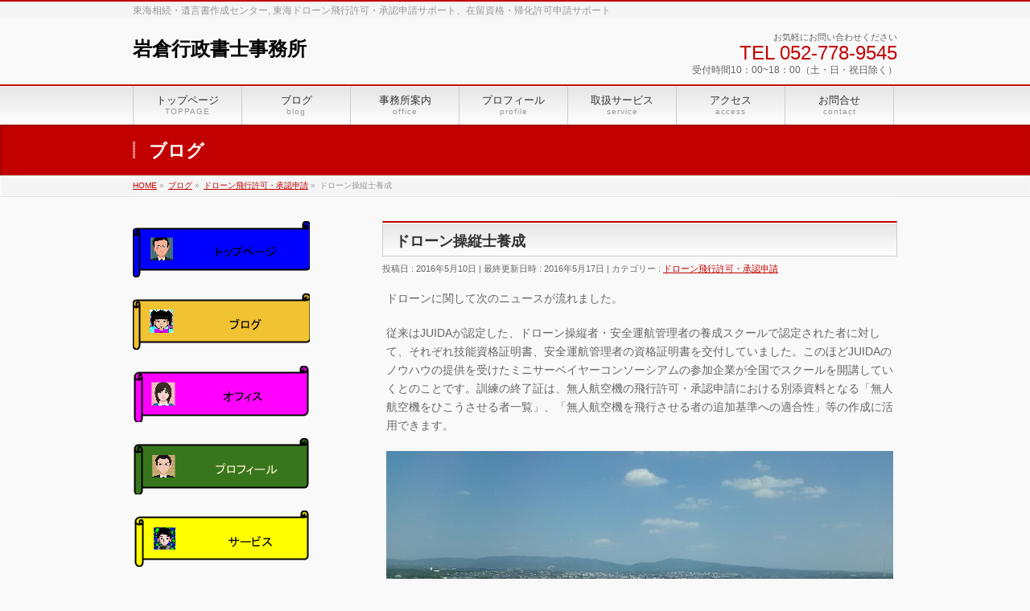

--- FILE ---
content_type: text/html; charset=UTF-8
request_url: https://iw-support.jp/%E3%83%89%E3%83%AD%E3%83%BC%E3%83%B3%E9%A3%9B%E8%A1%8C%E8%A8%B1%E5%8F%AF%E3%83%BB%E6%89%BF%E8%AA%8D%E7%94%B3%E8%AB%8B/%E3%83%89%E3%83%AD%E3%83%BC%E3%83%B3%E6%93%8D%E7%B8%A6%E5%A3%AB%E9%A4%8A%E6%88%90%E3%82%B9%E3%82%AF%E3%83%BC%E3%83%AB/
body_size: 49077
content:
<!DOCTYPE html>
<!--[if IE]>
<meta http-equiv="X-UA-Compatible" content="IE=Edge">
<![endif]-->
<html xmlns:fb="http://ogp.me/ns/fb#" lang="ja">
<head>
<meta charset="UTF-8" />
<title>ドローン操縦士養成 | 岩倉行政書士事務所</title>
<meta name="description" content="ドローンに関して次のニュースが流れました。  従来はJUIDAが認定した、ドローン操縦者・安全運航管理者の養成スクールで認定された者に対して、それぞれ技能資格証明書、安全運航管理者の資格証明書を交付していました。このほどJUIDAのノウハウの提供を受けたミニサーベイヤーコンソーシアムの参加企業が全国でスクールを開講していくとのことです。訓練の終了証は、無人航空機の飛行許可・承認申請における別添資料となる「無人航空機をひこうさせる者一覧」、「無人航空機を飛行させる者の追加基" />
<link rel="start" href="https://iw-support.jp" title="HOME" />
<!-- BizVektor v1.6.3 -->

<meta id="viewport" name="viewport" content="width=device-width, user-scalable=yes, maximum-scale=1.0, minimum-scale=1.0">
<meta name='robots' content='max-image-preview:large' />
<meta name="keywords" content="ドローン操縦士養成" />
<link rel='dns-prefetch' href='//html5shiv.googlecode.com' />
<link rel='dns-prefetch' href='//fonts.googleapis.com' />
<link rel="alternate" type="application/rss+xml" title="岩倉行政書士事務所 &raquo; フィード" href="https://iw-support.jp/feed/" />
<link rel="alternate" type="application/rss+xml" title="岩倉行政書士事務所 &raquo; コメントフィード" href="https://iw-support.jp/comments/feed/" />
<link rel="alternate" type="application/rss+xml" title="岩倉行政書士事務所 &raquo; ドローン操縦士養成 のコメントのフィード" href="https://iw-support.jp/%e3%83%89%e3%83%ad%e3%83%bc%e3%83%b3%e9%a3%9b%e8%a1%8c%e8%a8%b1%e5%8f%af%e3%83%bb%e6%89%bf%e8%aa%8d%e7%94%b3%e8%ab%8b/%e3%83%89%e3%83%ad%e3%83%bc%e3%83%b3%e6%93%8d%e7%b8%a6%e5%a3%ab%e9%a4%8a%e6%88%90%e3%82%b9%e3%82%af%e3%83%bc%e3%83%ab/feed/" />
<script type="text/javascript">
window._wpemojiSettings = {"baseUrl":"https:\/\/s.w.org\/images\/core\/emoji\/14.0.0\/72x72\/","ext":".png","svgUrl":"https:\/\/s.w.org\/images\/core\/emoji\/14.0.0\/svg\/","svgExt":".svg","source":{"concatemoji":"https:\/\/iw-support.jp\/wp-includes\/js\/wp-emoji-release.min.js?ver=6.2.8"}};
/*! This file is auto-generated */
!function(e,a,t){var n,r,o,i=a.createElement("canvas"),p=i.getContext&&i.getContext("2d");function s(e,t){p.clearRect(0,0,i.width,i.height),p.fillText(e,0,0);e=i.toDataURL();return p.clearRect(0,0,i.width,i.height),p.fillText(t,0,0),e===i.toDataURL()}function c(e){var t=a.createElement("script");t.src=e,t.defer=t.type="text/javascript",a.getElementsByTagName("head")[0].appendChild(t)}for(o=Array("flag","emoji"),t.supports={everything:!0,everythingExceptFlag:!0},r=0;r<o.length;r++)t.supports[o[r]]=function(e){if(p&&p.fillText)switch(p.textBaseline="top",p.font="600 32px Arial",e){case"flag":return s("\ud83c\udff3\ufe0f\u200d\u26a7\ufe0f","\ud83c\udff3\ufe0f\u200b\u26a7\ufe0f")?!1:!s("\ud83c\uddfa\ud83c\uddf3","\ud83c\uddfa\u200b\ud83c\uddf3")&&!s("\ud83c\udff4\udb40\udc67\udb40\udc62\udb40\udc65\udb40\udc6e\udb40\udc67\udb40\udc7f","\ud83c\udff4\u200b\udb40\udc67\u200b\udb40\udc62\u200b\udb40\udc65\u200b\udb40\udc6e\u200b\udb40\udc67\u200b\udb40\udc7f");case"emoji":return!s("\ud83e\udef1\ud83c\udffb\u200d\ud83e\udef2\ud83c\udfff","\ud83e\udef1\ud83c\udffb\u200b\ud83e\udef2\ud83c\udfff")}return!1}(o[r]),t.supports.everything=t.supports.everything&&t.supports[o[r]],"flag"!==o[r]&&(t.supports.everythingExceptFlag=t.supports.everythingExceptFlag&&t.supports[o[r]]);t.supports.everythingExceptFlag=t.supports.everythingExceptFlag&&!t.supports.flag,t.DOMReady=!1,t.readyCallback=function(){t.DOMReady=!0},t.supports.everything||(n=function(){t.readyCallback()},a.addEventListener?(a.addEventListener("DOMContentLoaded",n,!1),e.addEventListener("load",n,!1)):(e.attachEvent("onload",n),a.attachEvent("onreadystatechange",function(){"complete"===a.readyState&&t.readyCallback()})),(e=t.source||{}).concatemoji?c(e.concatemoji):e.wpemoji&&e.twemoji&&(c(e.twemoji),c(e.wpemoji)))}(window,document,window._wpemojiSettings);
</script>
<style type="text/css">
img.wp-smiley,
img.emoji {
	display: inline !important;
	border: none !important;
	box-shadow: none !important;
	height: 1em !important;
	width: 1em !important;
	margin: 0 0.07em !important;
	vertical-align: -0.1em !important;
	background: none !important;
	padding: 0 !important;
}
</style>
	<link rel='stylesheet' id='wp-block-library-css' href='https://iw-support.jp/wp-includes/css/dist/block-library/style.min.css?ver=6.2.8' type='text/css' media='all' />
<link rel='stylesheet' id='classic-theme-styles-css' href='https://iw-support.jp/wp-includes/css/classic-themes.min.css?ver=6.2.8' type='text/css' media='all' />
<style id='global-styles-inline-css' type='text/css'>
body{--wp--preset--color--black: #000000;--wp--preset--color--cyan-bluish-gray: #abb8c3;--wp--preset--color--white: #ffffff;--wp--preset--color--pale-pink: #f78da7;--wp--preset--color--vivid-red: #cf2e2e;--wp--preset--color--luminous-vivid-orange: #ff6900;--wp--preset--color--luminous-vivid-amber: #fcb900;--wp--preset--color--light-green-cyan: #7bdcb5;--wp--preset--color--vivid-green-cyan: #00d084;--wp--preset--color--pale-cyan-blue: #8ed1fc;--wp--preset--color--vivid-cyan-blue: #0693e3;--wp--preset--color--vivid-purple: #9b51e0;--wp--preset--gradient--vivid-cyan-blue-to-vivid-purple: linear-gradient(135deg,rgba(6,147,227,1) 0%,rgb(155,81,224) 100%);--wp--preset--gradient--light-green-cyan-to-vivid-green-cyan: linear-gradient(135deg,rgb(122,220,180) 0%,rgb(0,208,130) 100%);--wp--preset--gradient--luminous-vivid-amber-to-luminous-vivid-orange: linear-gradient(135deg,rgba(252,185,0,1) 0%,rgba(255,105,0,1) 100%);--wp--preset--gradient--luminous-vivid-orange-to-vivid-red: linear-gradient(135deg,rgba(255,105,0,1) 0%,rgb(207,46,46) 100%);--wp--preset--gradient--very-light-gray-to-cyan-bluish-gray: linear-gradient(135deg,rgb(238,238,238) 0%,rgb(169,184,195) 100%);--wp--preset--gradient--cool-to-warm-spectrum: linear-gradient(135deg,rgb(74,234,220) 0%,rgb(151,120,209) 20%,rgb(207,42,186) 40%,rgb(238,44,130) 60%,rgb(251,105,98) 80%,rgb(254,248,76) 100%);--wp--preset--gradient--blush-light-purple: linear-gradient(135deg,rgb(255,206,236) 0%,rgb(152,150,240) 100%);--wp--preset--gradient--blush-bordeaux: linear-gradient(135deg,rgb(254,205,165) 0%,rgb(254,45,45) 50%,rgb(107,0,62) 100%);--wp--preset--gradient--luminous-dusk: linear-gradient(135deg,rgb(255,203,112) 0%,rgb(199,81,192) 50%,rgb(65,88,208) 100%);--wp--preset--gradient--pale-ocean: linear-gradient(135deg,rgb(255,245,203) 0%,rgb(182,227,212) 50%,rgb(51,167,181) 100%);--wp--preset--gradient--electric-grass: linear-gradient(135deg,rgb(202,248,128) 0%,rgb(113,206,126) 100%);--wp--preset--gradient--midnight: linear-gradient(135deg,rgb(2,3,129) 0%,rgb(40,116,252) 100%);--wp--preset--duotone--dark-grayscale: url('#wp-duotone-dark-grayscale');--wp--preset--duotone--grayscale: url('#wp-duotone-grayscale');--wp--preset--duotone--purple-yellow: url('#wp-duotone-purple-yellow');--wp--preset--duotone--blue-red: url('#wp-duotone-blue-red');--wp--preset--duotone--midnight: url('#wp-duotone-midnight');--wp--preset--duotone--magenta-yellow: url('#wp-duotone-magenta-yellow');--wp--preset--duotone--purple-green: url('#wp-duotone-purple-green');--wp--preset--duotone--blue-orange: url('#wp-duotone-blue-orange');--wp--preset--font-size--small: 13px;--wp--preset--font-size--medium: 20px;--wp--preset--font-size--large: 36px;--wp--preset--font-size--x-large: 42px;--wp--preset--spacing--20: 0.44rem;--wp--preset--spacing--30: 0.67rem;--wp--preset--spacing--40: 1rem;--wp--preset--spacing--50: 1.5rem;--wp--preset--spacing--60: 2.25rem;--wp--preset--spacing--70: 3.38rem;--wp--preset--spacing--80: 5.06rem;--wp--preset--shadow--natural: 6px 6px 9px rgba(0, 0, 0, 0.2);--wp--preset--shadow--deep: 12px 12px 50px rgba(0, 0, 0, 0.4);--wp--preset--shadow--sharp: 6px 6px 0px rgba(0, 0, 0, 0.2);--wp--preset--shadow--outlined: 6px 6px 0px -3px rgba(255, 255, 255, 1), 6px 6px rgba(0, 0, 0, 1);--wp--preset--shadow--crisp: 6px 6px 0px rgba(0, 0, 0, 1);}:where(.is-layout-flex){gap: 0.5em;}body .is-layout-flow > .alignleft{float: left;margin-inline-start: 0;margin-inline-end: 2em;}body .is-layout-flow > .alignright{float: right;margin-inline-start: 2em;margin-inline-end: 0;}body .is-layout-flow > .aligncenter{margin-left: auto !important;margin-right: auto !important;}body .is-layout-constrained > .alignleft{float: left;margin-inline-start: 0;margin-inline-end: 2em;}body .is-layout-constrained > .alignright{float: right;margin-inline-start: 2em;margin-inline-end: 0;}body .is-layout-constrained > .aligncenter{margin-left: auto !important;margin-right: auto !important;}body .is-layout-constrained > :where(:not(.alignleft):not(.alignright):not(.alignfull)){max-width: var(--wp--style--global--content-size);margin-left: auto !important;margin-right: auto !important;}body .is-layout-constrained > .alignwide{max-width: var(--wp--style--global--wide-size);}body .is-layout-flex{display: flex;}body .is-layout-flex{flex-wrap: wrap;align-items: center;}body .is-layout-flex > *{margin: 0;}:where(.wp-block-columns.is-layout-flex){gap: 2em;}.has-black-color{color: var(--wp--preset--color--black) !important;}.has-cyan-bluish-gray-color{color: var(--wp--preset--color--cyan-bluish-gray) !important;}.has-white-color{color: var(--wp--preset--color--white) !important;}.has-pale-pink-color{color: var(--wp--preset--color--pale-pink) !important;}.has-vivid-red-color{color: var(--wp--preset--color--vivid-red) !important;}.has-luminous-vivid-orange-color{color: var(--wp--preset--color--luminous-vivid-orange) !important;}.has-luminous-vivid-amber-color{color: var(--wp--preset--color--luminous-vivid-amber) !important;}.has-light-green-cyan-color{color: var(--wp--preset--color--light-green-cyan) !important;}.has-vivid-green-cyan-color{color: var(--wp--preset--color--vivid-green-cyan) !important;}.has-pale-cyan-blue-color{color: var(--wp--preset--color--pale-cyan-blue) !important;}.has-vivid-cyan-blue-color{color: var(--wp--preset--color--vivid-cyan-blue) !important;}.has-vivid-purple-color{color: var(--wp--preset--color--vivid-purple) !important;}.has-black-background-color{background-color: var(--wp--preset--color--black) !important;}.has-cyan-bluish-gray-background-color{background-color: var(--wp--preset--color--cyan-bluish-gray) !important;}.has-white-background-color{background-color: var(--wp--preset--color--white) !important;}.has-pale-pink-background-color{background-color: var(--wp--preset--color--pale-pink) !important;}.has-vivid-red-background-color{background-color: var(--wp--preset--color--vivid-red) !important;}.has-luminous-vivid-orange-background-color{background-color: var(--wp--preset--color--luminous-vivid-orange) !important;}.has-luminous-vivid-amber-background-color{background-color: var(--wp--preset--color--luminous-vivid-amber) !important;}.has-light-green-cyan-background-color{background-color: var(--wp--preset--color--light-green-cyan) !important;}.has-vivid-green-cyan-background-color{background-color: var(--wp--preset--color--vivid-green-cyan) !important;}.has-pale-cyan-blue-background-color{background-color: var(--wp--preset--color--pale-cyan-blue) !important;}.has-vivid-cyan-blue-background-color{background-color: var(--wp--preset--color--vivid-cyan-blue) !important;}.has-vivid-purple-background-color{background-color: var(--wp--preset--color--vivid-purple) !important;}.has-black-border-color{border-color: var(--wp--preset--color--black) !important;}.has-cyan-bluish-gray-border-color{border-color: var(--wp--preset--color--cyan-bluish-gray) !important;}.has-white-border-color{border-color: var(--wp--preset--color--white) !important;}.has-pale-pink-border-color{border-color: var(--wp--preset--color--pale-pink) !important;}.has-vivid-red-border-color{border-color: var(--wp--preset--color--vivid-red) !important;}.has-luminous-vivid-orange-border-color{border-color: var(--wp--preset--color--luminous-vivid-orange) !important;}.has-luminous-vivid-amber-border-color{border-color: var(--wp--preset--color--luminous-vivid-amber) !important;}.has-light-green-cyan-border-color{border-color: var(--wp--preset--color--light-green-cyan) !important;}.has-vivid-green-cyan-border-color{border-color: var(--wp--preset--color--vivid-green-cyan) !important;}.has-pale-cyan-blue-border-color{border-color: var(--wp--preset--color--pale-cyan-blue) !important;}.has-vivid-cyan-blue-border-color{border-color: var(--wp--preset--color--vivid-cyan-blue) !important;}.has-vivid-purple-border-color{border-color: var(--wp--preset--color--vivid-purple) !important;}.has-vivid-cyan-blue-to-vivid-purple-gradient-background{background: var(--wp--preset--gradient--vivid-cyan-blue-to-vivid-purple) !important;}.has-light-green-cyan-to-vivid-green-cyan-gradient-background{background: var(--wp--preset--gradient--light-green-cyan-to-vivid-green-cyan) !important;}.has-luminous-vivid-amber-to-luminous-vivid-orange-gradient-background{background: var(--wp--preset--gradient--luminous-vivid-amber-to-luminous-vivid-orange) !important;}.has-luminous-vivid-orange-to-vivid-red-gradient-background{background: var(--wp--preset--gradient--luminous-vivid-orange-to-vivid-red) !important;}.has-very-light-gray-to-cyan-bluish-gray-gradient-background{background: var(--wp--preset--gradient--very-light-gray-to-cyan-bluish-gray) !important;}.has-cool-to-warm-spectrum-gradient-background{background: var(--wp--preset--gradient--cool-to-warm-spectrum) !important;}.has-blush-light-purple-gradient-background{background: var(--wp--preset--gradient--blush-light-purple) !important;}.has-blush-bordeaux-gradient-background{background: var(--wp--preset--gradient--blush-bordeaux) !important;}.has-luminous-dusk-gradient-background{background: var(--wp--preset--gradient--luminous-dusk) !important;}.has-pale-ocean-gradient-background{background: var(--wp--preset--gradient--pale-ocean) !important;}.has-electric-grass-gradient-background{background: var(--wp--preset--gradient--electric-grass) !important;}.has-midnight-gradient-background{background: var(--wp--preset--gradient--midnight) !important;}.has-small-font-size{font-size: var(--wp--preset--font-size--small) !important;}.has-medium-font-size{font-size: var(--wp--preset--font-size--medium) !important;}.has-large-font-size{font-size: var(--wp--preset--font-size--large) !important;}.has-x-large-font-size{font-size: var(--wp--preset--font-size--x-large) !important;}
.wp-block-navigation a:where(:not(.wp-element-button)){color: inherit;}
:where(.wp-block-columns.is-layout-flex){gap: 2em;}
.wp-block-pullquote{font-size: 1.5em;line-height: 1.6;}
</style>
<link rel='stylesheet' id='contact-form-7-css' href='https://iw-support.jp/wp-content/plugins/contact-form-7/includes/css/styles.css?ver=4.1.1' type='text/css' media='all' />
<link rel='stylesheet' id='Biz_Vektor_common_style-css' href='https://iw-support.jp/wp-content/themes/biz-vektor/css/bizvektor_common_min.css?ver=20141106' type='text/css' media='all' />
<link rel='stylesheet' id='Biz_Vektor_Design_style-css' href='https://iw-support.jp/wp-content/themes/biz-vektor/design_skins/001/001.css?ver=6.2.8' type='text/css' media='all' />
<link rel='stylesheet' id='Biz_Vektor_plugin_sns_style-css' href='https://iw-support.jp/wp-content/themes/biz-vektor/plugins/sns/style_bizvektor_sns.css?ver=6.2.8' type='text/css' media='all' />
<link rel='stylesheet' id='Biz_Vektor_add_web_fonts-css' href='http://fonts.googleapis.com/css?family=Droid+Sans%3A700%7CLato%3A900%7CAnton&#038;ver=6.2.8' type='text/css' media='all' />
<script type='text/javascript' src='https://iw-support.jp/wp-includes/js/jquery/jquery.min.js?ver=3.6.4' id='jquery-core-js'></script>
<script type='text/javascript' src='https://iw-support.jp/wp-includes/js/jquery/jquery-migrate.min.js?ver=3.4.0' id='jquery-migrate-js'></script>
<script type='text/javascript' src='//html5shiv.googlecode.com/svn/trunk/html5.js' id='html5shiv-js'></script>
<link rel="https://api.w.org/" href="https://iw-support.jp/wp-json/" /><link rel="alternate" type="application/json" href="https://iw-support.jp/wp-json/wp/v2/posts/1035" /><link rel="EditURI" type="application/rsd+xml" title="RSD" href="https://iw-support.jp/xmlrpc.php?rsd" />
<link rel="wlwmanifest" type="application/wlwmanifest+xml" href="https://iw-support.jp/wp-includes/wlwmanifest.xml" />
<link rel="canonical" href="https://iw-support.jp/%e3%83%89%e3%83%ad%e3%83%bc%e3%83%b3%e9%a3%9b%e8%a1%8c%e8%a8%b1%e5%8f%af%e3%83%bb%e6%89%bf%e8%aa%8d%e7%94%b3%e8%ab%8b/%e3%83%89%e3%83%ad%e3%83%bc%e3%83%b3%e6%93%8d%e7%b8%a6%e5%a3%ab%e9%a4%8a%e6%88%90%e3%82%b9%e3%82%af%e3%83%bc%e3%83%ab/" />
<link rel='shortlink' href='https://iw-support.jp/?p=1035' />
<link rel="alternate" type="application/json+oembed" href="https://iw-support.jp/wp-json/oembed/1.0/embed?url=https%3A%2F%2Fiw-support.jp%2F%25e3%2583%2589%25e3%2583%25ad%25e3%2583%25bc%25e3%2583%25b3%25e9%25a3%259b%25e8%25a1%258c%25e8%25a8%25b1%25e5%258f%25af%25e3%2583%25bb%25e6%2589%25bf%25e8%25aa%258d%25e7%2594%25b3%25e8%25ab%258b%2F%25e3%2583%2589%25e3%2583%25ad%25e3%2583%25bc%25e3%2583%25b3%25e6%2593%258d%25e7%25b8%25a6%25e5%25a3%25ab%25e9%25a4%258a%25e6%2588%2590%25e3%2582%25b9%25e3%2582%25af%25e3%2583%25bc%25e3%2583%25ab%2F" />
<link rel="alternate" type="text/xml+oembed" href="https://iw-support.jp/wp-json/oembed/1.0/embed?url=https%3A%2F%2Fiw-support.jp%2F%25e3%2583%2589%25e3%2583%25ad%25e3%2583%25bc%25e3%2583%25b3%25e9%25a3%259b%25e8%25a1%258c%25e8%25a8%25b1%25e5%258f%25af%25e3%2583%25bb%25e6%2589%25bf%25e8%25aa%258d%25e7%2594%25b3%25e8%25ab%258b%2F%25e3%2583%2589%25e3%2583%25ad%25e3%2583%25bc%25e3%2583%25b3%25e6%2593%258d%25e7%25b8%25a6%25e5%25a3%25ab%25e9%25a4%258a%25e6%2588%2590%25e3%2582%25b9%25e3%2582%25af%25e3%2583%25bc%25e3%2583%25ab%2F&#038;format=xml" />
<!-- [ BizVektor OGP ] -->
<meta property="og:site_name" content="岩倉行政書士事務所" />
<meta property="og:url" content="https://iw-support.jp/%e3%83%89%e3%83%ad%e3%83%bc%e3%83%b3%e9%a3%9b%e8%a1%8c%e8%a8%b1%e5%8f%af%e3%83%bb%e6%89%bf%e8%aa%8d%e7%94%b3%e8%ab%8b/%e3%83%89%e3%83%ad%e3%83%bc%e3%83%b3%e6%93%8d%e7%b8%a6%e5%a3%ab%e9%a4%8a%e6%88%90%e3%82%b9%e3%82%af%e3%83%bc%e3%83%ab/" />
<meta property="fb:app_id" content="" />
<meta property="og:type" content="article" />
<meta property="og:title" content="ドローン操縦士養成 | 岩倉行政書士事務所" />
<meta property="og:description" content="ドローンに関して次のニュースが流れました。  従来はJUIDAが認定した、ドローン操縦者・安全運航管理者の養成スクールで認定された者に対して、それぞれ技能資格証明書、安全運航管理者の資格証明書を交付していました。このほどJUIDAのノウハウの提供を受けたミニサーベイヤーコンソーシアムの参加企業が全国でスクールを開講していくとのことです。訓練の終了証は、無人航空機の飛行許可・承認申請における別添資料となる「無人航空機をひこうさせる者一覧」、「無人航空機を飛行させる者の追加基" />
<!-- [ /BizVektor OGP ] -->
<!--[if lte IE 8]>
<link rel="stylesheet" type="text/css" media="all" href="https://iw-support.jp/wp-content/themes/biz-vektor/design_skins/001/001_oldie.css" />
<![endif]-->
<link rel="pingback" href="https://iw-support.jp/xmlrpc.php" />
		<style type="text/css">
a	{ color:#c30000; }
a:hover	{ color:#ff0000;}

a.btn,
.linkBtn.linkBtnS a,
.linkBtn.linkBtnM a,
.moreLink a,
.btn.btnS a,
.btn.btnM a,
.btn.btnL a,
#content p.btn.btnL input,
input[type=button],
input[type=submit],
#searchform input[type=submit],
p.form-submit input[type=submit],
form#searchform input#searchsubmit,
#content form input.wpcf7-submit,
#confirm-button input	{ background-color:#c30000;color:#f5f5f5; }

.moreLink a:hover,
.btn.btnS a:hover,
.btn.btnM a:hover,
.btn.btnL a:hover	{ background-color:#ff0000; color:#f5f5f5;}

#headerTop { border-top-color:#c30000;}
#header #headContact #headContactTel	{color:#c30000;}

#gMenu	{ border-top:2px solid #c30000; }
#gMenu h3.assistive-text {
background-color:#c30000;
border-right:1px solid #990000;
background: -webkit-gradient(linear, 0 0, 0 bottom, from(#c30000), to(#990000));
background: -moz-linear-gradient(#c30000, #990000);
background: linear-gradient(#c30000, #990000);
-ms-filter: "progid:DXImageTransform.Microsoft.Gradient(StartColorStr=#c30000, EndColorStr=#990000)";
}

#gMenu .menu li.current_page_item > a,
#gMenu .menu li > a:hover { background-color:#c30000; }

#pageTitBnr	{ background-color:#c30000; }

#panList a	{ color:#c30000; }
#panList a:hover	{ color:#ff0000; }

#content h2,
#content h1.contentTitle,
#content h1.entryPostTitle { border-top:2px solid #c30000;}
#content h3	{ border-left-color:#c30000;}
#content h4,
#content dt	{ color:#c30000; }

#content .infoList .infoCate a:hover	{ background-color:#c30000; }

#content .child_page_block h4 a	{ border-color:#c30000; }
#content .child_page_block h4 a:hover,
#content .child_page_block p a:hover	{ color:#c30000; }

#content .childPageBox ul li.current_page_item li a	{ color:#c30000; }

#content .mainFootContact p.mainFootTxt span.mainFootTel	{ color:#c30000; }
#content .mainFootContact .mainFootBt a			{ background-color:#c30000; }
#content .mainFootContact .mainFootBt a:hover	{ background-color:#ff0000; }

.sideTower .localHead	{ border-top-color:#c30000; }
.sideTower li.sideBnr#sideContact a		{ background-color:#c30000; }
.sideTower li.sideBnr#sideContact a:hover	{ background-color:#ff0000; }
.sideTower .sideWidget h4	{ border-left-color:#c30000; }

#pagetop a	{ background-color:#c30000; }
#footMenu	{ background-color:#c30000;border-top-color:#990000; }

#topMainBnr	{ background-color:#c30000; }
#topMainBnrFrame a.slideFrame:hover	{ border:4px solid #ff0000; }

#topPr .topPrInner h3	{ border-left-color:#c30000 ; }
#topPr .topPrInner p.moreLink a	{ background-color:#c30000; }
#topPr .topPrInner p.moreLink a:hover { background-color:#ff0000; }

.paging span,
.paging a	{ color:#c30000;border:1px solid #c30000; }
.paging span.current,
.paging a:hover	{ background-color:#c30000; }

@media (min-width: 770px) {
#gMenu .menu > li.current_page_item > a,
#gMenu .menu > li.current-menu-item > a,
#gMenu .menu > li.current_page_ancestor > a ,
#gMenu .menu > li.current-page-ancestor > a ,
#gMenu .menu > li > a:hover	{
background-color:#c30000;
border-right:1px solid #990000;
background: -webkit-gradient(linear, 0 0, 0 bottom, from(#c30000), to(#990000));
background: -moz-linear-gradient(#c30000, #990000);
background: linear-gradient(#c30000, #990000);
-ms-filter: "progid:DXImageTransform.Microsoft.Gradient(StartColorStr=#c30000, EndColorStr=#990000)";
}
}
		</style>
<!--[if lte IE 8]>
<style type="text/css">
#gMenu .menu > li.current_page_item > a,
#gMenu .menu > li.current_menu_item > a,
#gMenu .menu > li.current_page_ancestor > a ,
#gMenu .menu > li.current-page-ancestor > a ,
#gMenu .menu > li > a:hover	{
background-color:#c30000;
border-right:1px solid #990000;
background: -webkit-gradient(linear, 0 0, 0 bottom, from(#c30000), to(#990000));
background: -moz-linear-gradient(#c30000, #990000);
background: linear-gradient(#c30000, #990000);
-ms-filter: "progid:DXImageTransform.Microsoft.Gradient(StartColorStr=#c30000, EndColorStr=#990000)";
}
</style>
<![endif]-->

	<style type="text/css">
/*-------------------------------------------*/
/*	menu divide
/*-------------------------------------------*/
@media (min-width: 970px) {
#gMenu .menu > li { width:135px; text-align:center; }
#gMenu .menu > li.current_menu_item,
#gMenu .menu > li.current-menu-ancestor,
#gMenu .menu > li.current_page_item,
#gMenu .menu > li.current_page_ancestor,
#gMenu .menu > li.current-page-ancestor { width:139px; }
}
</style>
<!--[if lte IE 8]>
<style type="text/css">
#gMenu .menu li { width:135px; text-align:center; }
#gMenu .menu li.current_page_item,
#gMenu .menu li.current_page_ancestor { width:139px; }
</style>
<![endif]-->
<style type="text/css">
/*-------------------------------------------*/
/*	font
/*-------------------------------------------*/
h1,h2,h3,h4,h4,h5,h6,#header #site-title,#pageTitBnr #pageTitInner #pageTit,#content .leadTxt,#sideTower .localHead {font-family: "ＭＳ Ｐ明朝","Hiragino Mincho Pro W6",serif; }
#pageTitBnr #pageTitInner #pageTit { font-weight:bold; }
#gMenu .menu li a strong {font-family: "ヒラギノ角ゴ Pro W3","Hiragino Kaku Gothic Pro","メイリオ",Meiryo,Osaka,"ＭＳ Ｐゴシック","MS PGothic",sans-serif; }
</style>
<link rel="stylesheet" href="https://iw-support.jp/wp-content/themes/biz-vektor/style.css" type="text/css" media="all" />
<script>
  (function(i,s,o,g,r,a,m){i['GoogleAnalyticsObject']=r;i[r]=i[r]||function(){
  (i[r].q=i[r].q||[]).push(arguments)},i[r].l=1*new Date();a=s.createElement(o),
  m=s.getElementsByTagName(o)[0];a.async=1;a.src=g;m.parentNode.insertBefore(a,m)
  })(window,document,'script','//www.google-analytics.com/analytics.js','ga');

  ga('create', 'UA-39286164-2', 'auto');
  ga('send', 'pageview');

</script>
</head>

<body class="post-template-default single single-post postid-1035 single-format-standard two-column left-sidebar">

<div id="fb-root"></div>

<div id="wrap">

<!--[if lte IE 8]>
<div id="eradi_ie_box">
<div class="alert_title">ご利用の Internet Exproler は古すぎます。</div>
<p>このウェブサイトはあなたがご利用の Internet Explorer をサポートしていないため、正しく表示・動作しません。<br />
古い Internet Exproler はセキュリティーの問題があるため、新しいブラウザに移行する事が強く推奨されています。<br />
最新の Internet Exproler を利用するか、<a href="https://www.google.co.jp/chrome/browser/index.html" target="_blank">Chrome</a> や <a href="https://www.mozilla.org/ja/firefox/new/" target="_blank">Firefox</a> など、より早くて快適なブラウザをご利用ください。</p>
</div>
<![endif]-->

<!-- [ #headerTop ] -->
<div id="headerTop">
<div class="innerBox">
<div id="site-description">東海相続・遺言書作成センター,  東海ドローン飛行許可・承認申請サポート、在留資格・帰化許可申請サポート</div>
</div>
</div><!-- [ /#headerTop ] -->

<!-- [ #header ] -->
<div id="header">
<div id="headerInner" class="innerBox">
<!-- [ #headLogo ] -->
<div id="site-title">
<a href="https://iw-support.jp/" title="岩倉行政書士事務所" rel="home">
岩倉行政書士事務所</a>
</div>
<!-- [ /#headLogo ] -->

<!-- [ #headContact ] -->
<div id="headContact" class="itemClose" onclick="showHide('headContact');"><div id="headContactInner">
<div id="headContactTxt">お気軽にお問い合わせください</div>
<div id="headContactTel">TEL 052-778-9545</div>
<div id="headContactTime">受付時間10：00~18：00（土・日・祝日除く）<br />
</div>
</div></div><!-- [ /#headContact ] -->

</div>
<!-- #headerInner -->
</div>
<!-- [ /#header ] -->


<!-- [ #gMenu ] -->
<div id="gMenu" class="itemClose" onclick="showHide('gMenu');">
<div id="gMenuInner" class="innerBox">
<h3 class="assistive-text"><span>MENU</span></h3>
<div class="skip-link screen-reader-text">
	<a href="#content" title="メニューを飛ばす">メニューを飛ばす</a>
</div>
<div class="menu-%e3%83%95%e3%83%83%e3%82%bf%e3%83%bc%e3%82%b5%e3%82%a4%e3%83%88%e3%83%9e%e3%83%83%e3%83%97-container"><ul id="menu-%e3%83%95%e3%83%83%e3%82%bf%e3%83%bc%e3%82%b5%e3%82%a4%e3%83%88%e3%83%9e%e3%83%83%e3%83%97" class="menu"><li id="menu-item-97" class="menu-item menu-item-type-post_type menu-item-object-page"><a href="https://iw-support.jp/%e3%83%88%e3%83%83%e3%83%97%e3%83%9a%e3%83%bc%e3%82%b8-4/"><strong>トップページ</strong><span>TOPPAGE</span></a></li>
<li id="menu-item-100" class="menu-item menu-item-type-post_type menu-item-object-page"><a href="https://iw-support.jp/%e3%83%96%e3%83%ad%e3%82%b0/"><strong>ブログ</strong><span>blog</span></a></li>
<li id="menu-item-102" class="menu-item menu-item-type-post_type menu-item-object-page"><a href="https://iw-support.jp/%e4%ba%8b%e5%8b%99%e6%89%80%e6%a1%88%e5%86%85-2/"><strong>事務所案内</strong><span>office</span></a></li>
<li id="menu-item-101" class="menu-item menu-item-type-post_type menu-item-object-page"><a href="https://iw-support.jp/%e3%83%97%e3%83%ad%e3%83%95%e3%82%a3%e3%83%bc%e3%83%ab-2/"><strong>プロフィール</strong><span>profile</span></a></li>
<li id="menu-item-103" class="menu-item menu-item-type-post_type menu-item-object-page"><a href="https://iw-support.jp/%e5%8f%96%e6%89%b1%e3%82%b5%e3%83%bc%e3%83%93%e3%82%b9-2/"><strong>取扱サービス</strong><span>service</span></a></li>
<li id="menu-item-99" class="menu-item menu-item-type-post_type menu-item-object-page"><a href="https://iw-support.jp/%e3%82%a2%e3%82%af%e3%82%bb%e3%82%b9-3/"><strong>アクセス</strong><span>access</span></a></li>
<li id="menu-item-98" class="menu-item menu-item-type-post_type menu-item-object-page"><a href="https://iw-support.jp/%e3%81%8a%e5%95%8f%e5%90%88%e3%81%9b/"><strong>お問合せ</strong><span>contact</span></a></li>
</ul></div>
</div><!-- [ /#gMenuInner ] -->
</div>
<!-- [ /#gMenu ] -->


<div id="pageTitBnr">
<div class="innerBox">
<div id="pageTitInner">
<div id="pageTit">
ブログ</div>
</div><!-- [ /#pageTitInner ] -->
</div>
</div><!-- [ /#pageTitBnr ] -->
<!-- [ #panList ] -->
<div id="panList">
<div id="panListInner" class="innerBox">
<ul><li id="panHome"><a href="https://iw-support.jp"><span>HOME</span></a> &raquo; </li><li itemscope itemtype="http://data-vocabulary.org/Breadcrumb"><a href="http://iw-support.jp/ブログ/" itemprop="url"><span itemprop="title">ブログ</span></a> &raquo; </li><li itemscope itemtype="http://data-vocabulary.org/Breadcrumb"><a href="https://iw-support.jp/category/%e3%83%89%e3%83%ad%e3%83%bc%e3%83%b3%e9%a3%9b%e8%a1%8c%e8%a8%b1%e5%8f%af%e3%83%bb%e6%89%bf%e8%aa%8d%e7%94%b3%e8%ab%8b/" itemprop="url"><span itemprop="title">ドローン飛行許可・承認申請</span></a> &raquo; </li><li><span>ドローン操縦士養成</span></li></ul></div>
</div>
<!-- [ /#panList ] -->

<div id="main">
<!-- [ #container ] -->
<div id="container" class="innerBox">
	<!-- [ #content ] -->
	<div id="content">

<!-- [ #post- ] -->
<div id="post-1035" class="post-1035 post type-post status-publish format-standard hentry category-95 tag-229">
		<h1 class="entryPostTitle entry-title">ドローン操縦士養成</h1>
	<div class="entry-meta">
<span class="published">投稿日 : 2016年5月10日</span>
<span class="updated entry-meta-items">最終更新日時 : 2016年5月17日</span>
<span class="vcard author entry-meta-items">投稿者 : <span class="fn">tsuyoshi</span></span>
<span class="tags entry-meta-items">カテゴリー :  <a href="https://iw-support.jp/category/%e3%83%89%e3%83%ad%e3%83%bc%e3%83%b3%e9%a3%9b%e8%a1%8c%e8%a8%b1%e5%8f%af%e3%83%bb%e6%89%bf%e8%aa%8d%e7%94%b3%e8%ab%8b/" rel="tag">ドローン飛行許可・承認申請</a></span>
</div>
<!-- .entry-meta -->	<div class="entry-content post-content">
		<p>ドローンに関して次のニュースが流れました。</p>
<p>従来はJUIDAが認定した、ドローン操縦者・安全運航管理者の養成スクールで認定された者に対して、それぞれ技能資格証明書、安全運航管理者の資格証明書を交付していました。このほどJUIDAのノウハウの提供を受けたミニサーベイヤーコンソーシアムの参加企業が全国でスクールを開講していくとのことです。訓練の終了証は、無人航空機の飛行許可・承認申請における別添資料となる「無人航空機をひこうさせる者一覧」、「無人航空機を飛行させる者の追加基準への適合性」等の作成に活用できます。</p>
<p><a href="http://iw-support.jp/wp-content/uploads/2016/05/DSC_0968.jpg"><img decoding="async" class="aligncenter size-full wp-image-1036" src="http://iw-support.jp/wp-content/uploads/2016/05/DSC_0968.jpg" alt="ドローン操縦士養成スクール" width="959" height="539" srcset="https://iw-support.jp/wp-content/uploads/2016/05/DSC_0968.jpg 959w, https://iw-support.jp/wp-content/uploads/2016/05/DSC_0968-300x169.jpg 300w" sizes="(max-width: 959px) 100vw, 959px" /></a></p>
<p>&nbsp;</p>
<p>&nbsp;</p>
		
		<div class="entry-utility">
						<dl class="tag-links">
			<dt>投稿タグ</dt><dd><a href="https://iw-support.jp/tag/%e3%83%89%e3%83%ad%e3%83%bc%e3%83%b3%e6%93%8d%e7%b8%a6%e5%a3%ab%e9%a4%8a%e6%88%90/" rel="tag">ドローン操縦士養成</a></dd>			</dl>
					</div>
		<!-- .entry-utility -->
	</div><!-- .entry-content -->


<!-- [ .socialSet ] -->

<div class="socialSet">

<ul style="margin-left:0px;">

<li class="sb_facebook sb_icon">
<a href="http://www.facebook.com/sharer.php?src=bm&u=https://iw-support.jp/%e3%83%89%e3%83%ad%e3%83%bc%e3%83%b3%e9%a3%9b%e8%a1%8c%e8%a8%b1%e5%8f%af%e3%83%bb%e6%89%bf%e8%aa%8d%e7%94%b3%e8%ab%8b/%e3%83%89%e3%83%ad%e3%83%bc%e3%83%b3%e6%93%8d%e7%b8%a6%e5%a3%ab%e9%a4%8a%e6%88%90%e3%82%b9%e3%82%af%e3%83%bc%e3%83%ab/&amp;t=%E3%83%89%E3%83%AD%E3%83%BC%E3%83%B3%E6%93%8D%E7%B8%A6%E5%A3%AB%E9%A4%8A%E6%88%90+%7C+%E5%B2%A9%E5%80%89%E8%A1%8C%E6%94%BF%E6%9B%B8%E5%A3%AB%E4%BA%8B%E5%8B%99%E6%89%80" target="_blank" onclick="javascript:window.open(this.href, '', 'menubar=no,toolbar=no,resizable=yes,scrollbars=yes,height=400,width=600');return false;" ><span class="vk_icon_w_r_sns_fb icon_sns"></span><span class="sns_txt">Facebook</span>
</a>
</li>

<li class="sb_hatena sb_icon">
<a href="http://b.hatena.ne.jp/add?mode=confirm&url=https://iw-support.jp/%e3%83%89%e3%83%ad%e3%83%bc%e3%83%b3%e9%a3%9b%e8%a1%8c%e8%a8%b1%e5%8f%af%e3%83%bb%e6%89%bf%e8%aa%8d%e7%94%b3%e8%ab%8b/%e3%83%89%e3%83%ad%e3%83%bc%e3%83%b3%e6%93%8d%e7%b8%a6%e5%a3%ab%e9%a4%8a%e6%88%90%e3%82%b9%e3%82%af%e3%83%bc%e3%83%ab/&amp;title=%E3%83%89%E3%83%AD%E3%83%BC%E3%83%B3%E6%93%8D%E7%B8%A6%E5%A3%AB%E9%A4%8A%E6%88%90+%7C+%E5%B2%A9%E5%80%89%E8%A1%8C%E6%94%BF%E6%9B%B8%E5%A3%AB%E4%BA%8B%E5%8B%99%E6%89%80" target="_blank" onclick="javascript:window.open(this.href, '', 'menubar=no,toolbar=no,resizable=yes,scrollbars=yes,height=400,width=520');return false;"><span class="vk_icon_w_r_sns_hatena icon_sns"></span><span class="sns_txt">Hatena</span></a>
</li>

<li class="sb_twitter sb_icon">
<a href="http://twitter.com/intent/tweet?url=https://iw-support.jp/%e3%83%89%e3%83%ad%e3%83%bc%e3%83%b3%e9%a3%9b%e8%a1%8c%e8%a8%b1%e5%8f%af%e3%83%bb%e6%89%bf%e8%aa%8d%e7%94%b3%e8%ab%8b/%e3%83%89%e3%83%ad%e3%83%bc%e3%83%b3%e6%93%8d%e7%b8%a6%e5%a3%ab%e9%a4%8a%e6%88%90%e3%82%b9%e3%82%af%e3%83%bc%e3%83%ab/&amp;text=%E3%83%89%E3%83%AD%E3%83%BC%E3%83%B3%E6%93%8D%E7%B8%A6%E5%A3%AB%E9%A4%8A%E6%88%90+%7C+%E5%B2%A9%E5%80%89%E8%A1%8C%E6%94%BF%E6%9B%B8%E5%A3%AB%E4%BA%8B%E5%8B%99%E6%89%80" target="_blank" onclick="javascript:window.open(this.href, '', 'menubar=no,toolbar=no,resizable=yes,scrollbars=yes,height=300,width=600');return false;" ><span class="vk_icon_w_r_sns_twitter icon_sns"></span><span class="sns_txt">twitter</span></a>
</li>

<li class="sb_google sb_icon">
<a href="https://plus.google.com/share?url=https://iw-support.jp/%e3%83%89%e3%83%ad%e3%83%bc%e3%83%b3%e9%a3%9b%e8%a1%8c%e8%a8%b1%e5%8f%af%e3%83%bb%e6%89%bf%e8%aa%8d%e7%94%b3%e8%ab%8b/%e3%83%89%e3%83%ad%e3%83%bc%e3%83%b3%e6%93%8d%e7%b8%a6%e5%a3%ab%e9%a4%8a%e6%88%90%e3%82%b9%e3%82%af%e3%83%bc%e3%83%ab/&amp;t=%E3%83%89%E3%83%AD%E3%83%BC%E3%83%B3%E6%93%8D%E7%B8%A6%E5%A3%AB%E9%A4%8A%E6%88%90+%7C+%E5%B2%A9%E5%80%89%E8%A1%8C%E6%94%BF%E6%9B%B8%E5%A3%AB%E4%BA%8B%E5%8B%99%E6%89%80" target="_blank" onclick="javascript:window.open(this.href, '', 'menubar=no,toolbar=no,resizable=yes,scrollbars=yes,height=600,width=600');return false;"><span class="vk_icon_w_r_sns_google icon_sns"></span><span class="sns_txt">Google+</span></a>
</li>


<li class="sb_pocket"><span></span>
<a data-pocket-label="pocket" data-pocket-count="horizontal" class="pocket-btn" data-save-url="https://iw-support.jp/%e3%83%89%e3%83%ad%e3%83%bc%e3%83%b3%e9%a3%9b%e8%a1%8c%e8%a8%b1%e5%8f%af%e3%83%bb%e6%89%bf%e8%aa%8d%e7%94%b3%e8%ab%8b/%e3%83%89%e3%83%ad%e3%83%bc%e3%83%b3%e6%93%8d%e7%b8%a6%e5%a3%ab%e9%a4%8a%e6%88%90%e3%82%b9%e3%82%af%e3%83%bc%e3%83%ab/" data-lang="en"></a>
<script type="text/javascript">!function(d,i){if(!d.getElementById(i)){var j=d.createElement("script");j.id=i;j.src="https://widgets.getpocket.com/v1/j/btn.js?v=1";var w=d.getElementById(i);d.body.appendChild(j);}}(document,"pocket-btn-js");</script>
</li>

</ul>

</div>
<!-- [ /.socialSet ] -->
	<!-- [ .subPostListSection ] -->
	<div class="subPostListSection">
	<h3>関連記事</h3>
	<ul class="child_outer">
			<li class="ttBox">
		<div class="entryTxtBox">
		<a href="https://iw-support.jp/%e7%9b%b8%e7%b6%9a/%e7%9b%b8%e7%b6%9a%e4%ba%ba%e7%94%b3%e5%91%8a%e7%99%bb%e8%a8%98/">相続人申告登記</a>
		</div><!-- [ /.entryTxtBox ] -->
				</li>
			<li class="ttBox">
		<div class="entryTxtBox">
		<a href="https://iw-support.jp/%e5%90%84%e7%a8%ae%e5%9c%a8%e7%95%99%e8%b3%87%e6%a0%bc%e8%a8%b1%e5%8f%af%e7%94%b3%e8%ab%8b/%e8%82%b2%e6%88%90%e5%b0%b1%e5%8a%b4%e6%a5%ad%e5%8b%99%e3%83%bb%e7%89%b9%e5%ae%9a%e6%8a%80%e8%83%bd%e5%88%b6%e5%ba%a6qa-2/">育成就労業務・特定技能制度Q&#038;A</a>
		</div><!-- [ /.entryTxtBox ] -->
				</li>
			<li class="ttBox">
		<div class="entryTxtBox">
		<a href="https://iw-support.jp/%e7%9b%b8%e7%b6%9a/%e8%82%b2%e6%88%90%e5%b0%b1%e5%8a%b4%e6%a5%ad%e5%8b%99%e3%83%bb%e7%89%b9%e5%ae%9a%e6%8a%80%e8%83%bd%e5%88%b6%e5%ba%a6qa/">育成就労業務・特定技能制度Q&#038;A</a>
		</div><!-- [ /.entryTxtBox ] -->
				</li>
			<li class="ttBox">
		<div class="entryTxtBox">
		<a href="https://iw-support.jp/%e5%90%84%e7%a8%ae%e5%9c%a8%e7%95%99%e8%b3%87%e6%a0%bc%e8%a8%b1%e5%8f%af%e7%94%b3%e8%ab%8b/%e9%80%80%e5%8e%bb%e5%bc%b7%e5%88%b6%e6%89%8b%e7%b6%9a%e3%81%a8%e5%87%ba%e5%9b%bd%e5%91%bd%e4%bb%a4%e5%88%b6%e5%ba%a6%ef%bd%91%ef%bc%86%ef%bd%81/">退去強制手続と出国命令制度Ｑ＆Ａ</a>
		</div><!-- [ /.entryTxtBox ] -->
				</li>
			<li class="ttBox">
		<div class="entryTxtBox">
		<a href="https://iw-support.jp/%e5%90%84%e7%a8%ae%e5%9c%a8%e7%95%99%e8%b3%87%e6%a0%bc%e8%a8%b1%e5%8f%af%e7%94%b3%e8%ab%8b/%e9%9b%a3%e6%b0%91%e8%aa%8d%e5%ae%9a%e6%89%8b%e7%b6%9a%e3%83%bb%e8%a3%9c%e5%ae%8c%e7%9a%84%e4%bf%9d%e8%ad%b7%e5%af%be%e8%b1%a1%e8%80%85%e8%aa%8d%e5%ae%9a%e6%89%8b%e7%b6%9a/">難民認定手続・補完的保護対象者認定手続</a>
		</div><!-- [ /.entryTxtBox ] -->
				</li>
			<li class="ttBox">
		<div class="entryTxtBox">
		<a href="https://iw-support.jp/%e7%9b%b8%e7%b6%9a/%e6%b3%95%e5%ae%9a%e7%9b%b8%e7%b6%9a%e6%83%85%e5%a0%b1%e8%a8%bc%e6%98%8e%e5%88%b6%e5%ba%a6%e3%81%ab%e3%81%a4%e3%81%84%e3%81%a6-2/">法定相続情報証明制度について</a>
		</div><!-- [ /.entryTxtBox ] -->
				</li>
		</ul><!-- [ /.child_outer ] -->
	</div><!-- [ /.subPostListSection ] -->
<div id="nav-below" class="navigation">
	<div class="nav-previous"><a href="https://iw-support.jp/%e3%83%89%e3%83%ad%e3%83%bc%e3%83%b3%e9%a3%9b%e8%a1%8c%e8%a8%b1%e5%8f%af%e3%83%bb%e6%89%bf%e8%aa%8d%e7%94%b3%e8%ab%8b/%e8%b3%87%e6%96%99%e3%81%ae%e4%b8%80%e9%83%a8%e3%82%92%e7%9c%81%e7%95%a5%e3%81%99%e3%82%8b%e3%81%93%e3%81%a8%e3%81%8c%e3%81%a7%e3%81%8d%e3%82%8b%e7%84%a1%e4%ba%ba%e8%88%aa%e7%a9%ba%e6%a9%9f/" rel="prev"><span class="meta-nav">&larr;</span> 資料の一部を省略することができる無人航空機</a></div>
	<div class="nav-next"><a href="https://iw-support.jp/%e3%83%89%e3%83%ad%e3%83%bc%e3%83%b3%e9%a3%9b%e8%a1%8c%e8%a8%b1%e5%8f%af%e3%83%bb%e6%89%bf%e8%aa%8d%e7%94%b3%e8%ab%8b/%e3%83%89%e3%83%ad%e3%83%bc%e3%83%b3%e9%85%8d%e9%80%81%e3%81%ae%e9%96%8b%e5%a7%8b/" rel="next">ドローン配送の開始 <span class="meta-nav">&rarr;</span></a></div>
</div><!-- #nav-below -->
</div>
<!-- [ /#post- ] -->


<div id="comments">





</div><!-- #comments -->


</div>
<!-- [ /#content ] -->

<!-- [ #sideTower ] -->
<div id="sideTower" class="sideTower">
<div class="sideWidget widget widget_sp_image" id="widget_sp_image-11"><a href="http://iw-support.jp/トップページ-4/" target="_self" class="widget_sp_image-image-link" title="トップページ"><img width="220" height="70" alt="トップページ" class="attachment-full aligncenter" style="max-width: 100%;" src="https://iw-support.jp/wp-content/uploads/2015/04/トップページ再.png" /></a></div><div class="sideWidget widget widget_sp_image" id="widget_sp_image-12"><a href="http://iw-support.jp/ブログ/" target="_self" class="widget_sp_image-image-link" title="ブログ"><img width="220" height="70" alt="ブログ" class="attachment-full aligncenter" style="max-width: 100%;" src="https://iw-support.jp/wp-content/uploads/2015/04/ブログ再.png" /></a></div><div class="sideWidget widget widget_sp_image" id="widget_sp_image-13"><a href="http://iw-support.jp/%e4%ba%8b%e5%8b%99%e6%89%80%e6%a1%88%e5%86%85-2/" target="_self" class="widget_sp_image-image-link" title="オフィス"><img width="220" height="70" alt="オフィス" class="attachment-full aligncenter" style="max-width: 100%;" src="https://iw-support.jp/wp-content/uploads/2015/04/オフィス再.png" /></a></div><div class="sideWidget widget widget_sp_image" id="widget_sp_image-15"><a href="http://iw-support.jp/プロフィール-2/" target="_self" class="widget_sp_image-image-link" title="プロフィール"><img width="220" height="70" alt="プロフィール" class="attachment-full aligncenter" style="max-width: 100%;" src="https://iw-support.jp/wp-content/uploads/2015/04/プロフィール再.png" /></a></div><div class="sideWidget widget widget_sp_image" id="widget_sp_image-16"><a href="http://iw-support.jp/%e5%8f%96%e6%89%b1%e3%82%b5%e3%83%bc%e3%83%93%e3%82%b9-2/" target="_self" class="widget_sp_image-image-link" title="サービス"><img width="220" height="70" alt="サービス" class="attachment-full aligncenter" style="max-width: 100%;" src="https://iw-support.jp/wp-content/uploads/2015/04/サービス再.png" /></a></div><div class="sideWidget widget widget_sp_image" id="widget_sp_image-14"><a href="http://iw-support.jp/%e3%82%a2%e3%82%af%e3%82%bb%e3%82%b9-3/" target="_self" class="widget_sp_image-image-link" title="アクセス"><img width="220" height="70" alt="アクセス" class="attachment-full aligncenter" style="max-width: 100%;" src="https://iw-support.jp/wp-content/uploads/2015/04/アクセス再.png" /></a></div>	<div class="localSection sideWidget">
	<div class="localNaviBox">
	<h3 class="localHead">カテゴリー</h3>
	<ul class="localNavi">
		<li class="cat-item cat-item-95"><a href="https://iw-support.jp/category/%e3%83%89%e3%83%ad%e3%83%bc%e3%83%b3%e9%a3%9b%e8%a1%8c%e8%a8%b1%e5%8f%af%e3%83%bb%e6%89%bf%e8%aa%8d%e7%94%b3%e8%ab%8b/">ドローン飛行許可・承認申請</a>
</li>
	<li class="cat-item cat-item-459"><a href="https://iw-support.jp/category/%e3%83%95%e3%82%a3%e3%83%b3%e3%83%86%e3%83%83%e3%82%af/">フィンテック</a>
</li>
	<li class="cat-item cat-item-40"><a href="https://iw-support.jp/category/%e4%ba%8b%e6%a5%ad%e6%89%bf%e7%b6%99/">事業承継</a>
</li>
	<li class="cat-item cat-item-113"><a href="https://iw-support.jp/category/%e5%90%84%e7%a8%ae%e5%9c%a8%e7%95%99%e8%b3%87%e6%a0%bc%e8%a8%b1%e5%8f%af%e7%94%b3%e8%ab%8b/">各種在留資格許可申請</a>
</li>
	<li class="cat-item cat-item-114"><a href="https://iw-support.jp/category/%e5%9c%a8%e7%95%99%e6%9c%9f%e9%96%93%e6%9b%b4%e6%96%b0%e3%83%bb%e5%9c%a8%e7%95%99%e8%b3%87%e6%a0%bc%e5%a4%89%e6%9b%b4/">在留期間更新・在留資格変更</a>
</li>
	<li class="cat-item cat-item-25"><a href="https://iw-support.jp/category/%e6%88%b8%e7%b1%8d/">戸籍</a>
</li>
	<li class="cat-item cat-item-115"><a href="https://iw-support.jp/category/%e6%b8%89%e5%a4%96%e9%96%a2%e4%bf%82/">渉外関係</a>
</li>
	<li class="cat-item cat-item-1"><a href="https://iw-support.jp/category/%e7%9b%b8%e7%b6%9a/">相続</a>
</li>
	<li class="cat-item cat-item-14"><a href="https://iw-support.jp/category/%e9%81%ba%e8%a8%80%e6%9b%b8/">遺言書</a>
</li>
 
	</ul>
	</div>
	</div>
	<ul><li class="sideBnr" id="sideContact"><a href="http://iw-support.jp/%E3%81%8A%E5%95%8F%E5%90%88%E3%81%9B/">
<img src="https://iw-support.jp/wp-content/themes/biz-vektor/images/bnr_contact_ja.png" alt="メールでお問い合わせはこちら">
</a></li>
</ul>
</div>
<!-- [ /#sideTower ] -->
</div>
<!-- [ /#container ] -->

</div><!-- #main -->

<div id="back-top">
<a href="#wrap">
	<img id="pagetop" src="https://iw-support.jp/wp-content/themes/biz-vektor/js/res-vektor/images/footer_pagetop.png" alt="PAGETOP" />
</a>
</div>

<!-- [ #footerSection ] -->
<div id="footerSection">

	<div id="pagetop">
	<div id="pagetopInner" class="innerBox">
	<a href="#wrap">PAGETOP</a>
	</div>
	</div>

	<div id="footMenu">
	<div id="footMenuInner" class="innerBox">
	<div class="menu-%e3%83%95%e3%83%83%e3%82%bf%e3%83%bcnavi-container"><ul id="menu-%e3%83%95%e3%83%83%e3%82%bf%e3%83%bcnavi" class="menu"><li id="menu-item-68" class="menu-item menu-item-type-post_type menu-item-object-page menu-item-68"><a href="https://iw-support.jp/%e3%83%88%e3%83%83%e3%83%97%e3%83%9a%e3%83%bc%e3%82%b8-4/">トップページ</a></li>
<li id="menu-item-71" class="menu-item menu-item-type-post_type menu-item-object-page menu-item-71"><a href="https://iw-support.jp/%e3%83%96%e3%83%ad%e3%82%b0/">ブログ</a></li>
<li id="menu-item-73" class="menu-item menu-item-type-post_type menu-item-object-page menu-item-73"><a href="https://iw-support.jp/%e4%ba%8b%e5%8b%99%e6%89%80%e6%a1%88%e5%86%85-2/">事務所案内</a></li>
<li id="menu-item-72" class="menu-item menu-item-type-post_type menu-item-object-page menu-item-72"><a href="https://iw-support.jp/%e3%83%97%e3%83%ad%e3%83%95%e3%82%a3%e3%83%bc%e3%83%ab-2/">プロフィール</a></li>
<li id="menu-item-74" class="menu-item menu-item-type-post_type menu-item-object-page menu-item-74"><a href="https://iw-support.jp/%e5%8f%96%e6%89%b1%e3%82%b5%e3%83%bc%e3%83%93%e3%82%b9-2/">取扱サービス</a></li>
<li id="menu-item-70" class="menu-item menu-item-type-post_type menu-item-object-page menu-item-70"><a href="https://iw-support.jp/%e3%82%a2%e3%82%af%e3%82%bb%e3%82%b9-3/">アクセス</a></li>
<li id="menu-item-69" class="menu-item menu-item-type-post_type menu-item-object-page menu-item-69"><a href="https://iw-support.jp/%e3%81%8a%e5%95%8f%e5%90%88%e3%81%9b/">お問合せ</a></li>
</ul></div>	</div>
	</div>

	<!-- [ #footer ] -->
	<div id="footer">
	<!-- [ #footerInner ] -->
	<div id="footerInner" class="innerBox">
		<dl id="footerOutline">
		<dt>岩倉行政書士事務所</dt>
		<dd>
		〒488-0824<br />
愛知県尾張旭市西山町2-17-4<br />
ＴＥＬＬ＆ＦＡＸ　052-778-9545		</dd>
		</dl>
		<!-- [ #footerSiteMap ] -->
		<div id="footerSiteMap">
</div>
		<!-- [ /#footerSiteMap ] -->
	</div>
	<!-- [ /#footerInner ] -->
	</div>
	<!-- [ /#footer ] -->

	<!-- [ #siteBottom ] -->
	<div id="siteBottom">
	<div id="siteBottomInner" class="innerBox">
	<div id="copy">Copyright &copy; <a href="https://iw-support.jp/" rel="home">岩倉行政書士事務所</a> All Rights Reserved.</div><div id="powerd">Powered by <a href="https://ja.wordpress.org/">WordPress</a> &amp; <a href="http://bizvektor.com" target="_blank" title="無料WordPressテーマ BizVektor(ビズベクトル)"> BizVektor Theme</a> by <a href="http://www.vektor-inc.co.jp" target="_blank" title="株式会社ベクトル -ウェブサイト制作・WordPressカスタマイズ- [ 愛知県名古屋市 ]">Vektor,Inc.</a> technology.</div>	</div>
	</div>
	<!-- [ /#siteBottom ] -->
</div>
<!-- [ /#footerSection ] -->
</div>
<!-- [ /#wrap ] -->
<script type='text/javascript' src='https://iw-support.jp/wp-content/plugins/contact-form-7/includes/js/jquery.form.min.js?ver=3.51.0-2014.06.20' id='jquery-form-js'></script>
<script type='text/javascript' id='contact-form-7-js-extra'>
/* <![CDATA[ */
var _wpcf7 = {"loaderUrl":"https:\/\/iw-support.jp\/wp-content\/plugins\/contact-form-7\/images\/ajax-loader.gif","sending":"\u9001\u4fe1\u4e2d ..."};
/* ]]> */
</script>
<script type='text/javascript' src='https://iw-support.jp/wp-content/plugins/contact-form-7/includes/js/scripts.js?ver=4.1.1' id='contact-form-7-js'></script>
<script type='text/javascript' src='https://iw-support.jp/wp-includes/js/comment-reply.min.js?ver=6.2.8' id='comment-reply-js'></script>
<script type='text/javascript' src='https://iw-support.jp/wp-content/themes/biz-vektor/js/biz-vektor-min.js?ver=20140820' defer='defer' id='biz-vektor-min-js-js'></script>
</body>
</html>